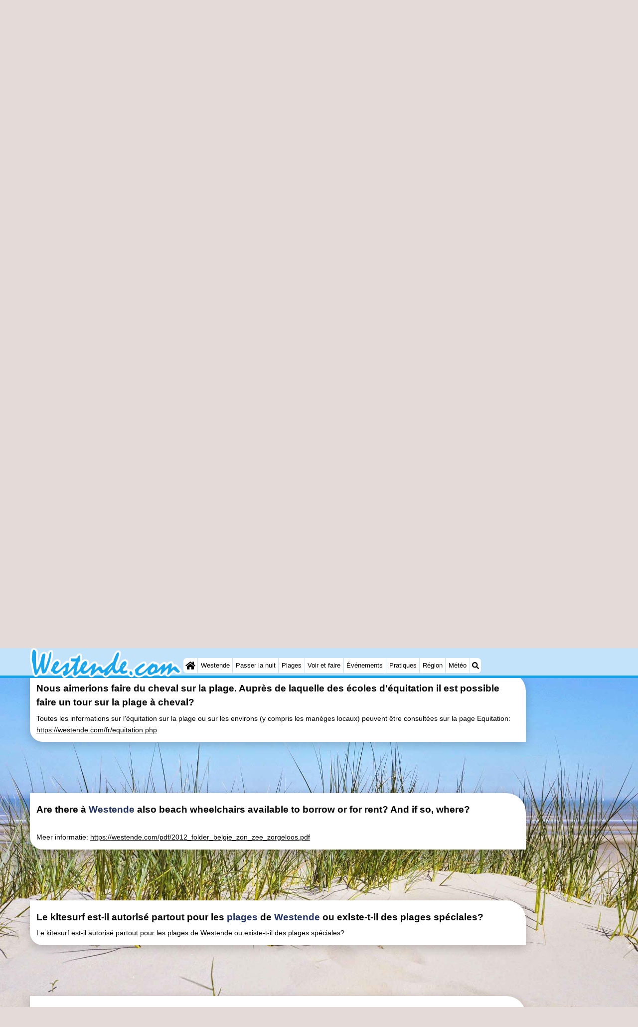

--- FILE ---
content_type: text/html; charset=UTF-8
request_url: https://westende.com/fr/faq/plage.html
body_size: 13335
content:
<!DOCTYPE html>
<html lang="fr">
<head>
<link rel="preconnect" href="https://myrs.pics/" crossorigin><link rel="dns-prefetch" href="https://myrs.pics/">
<meta charset="UTF-8">
<title>Questions fréquemment posées sur plage à Westende</title>
<meta name="keywords" content="Questions fréquemment posées sur plage à Westende">
<meta name="description" content="Questions fréquemment posées sur plage à Westende">
<link rel="canonical" href="https://westende.com/fr/faq/plage.html" />
<link rel="alternate" hreflang="nl" href="https://westende.com/nl/faq/strand.html" />
<link rel="alternate" hreflang="nl-nl" href="https://westende.com/nl/faq/strand.html" />
<link rel="alternate" hreflang="nl-be" href="https://westende.com/nl/faq/strand.html" />
<link rel="alternate" hreflang="de" href="https://westende.com/de/faq/strand.html" />
<link rel="alternate" hreflang="de-de" href="https://westende.com/de/faq/strand.html" />
<link rel="alternate" hreflang="en" href="https://westende.com/en/faq/beach.html" />
<link rel="alternate" hreflang="fr" href="https://westende.com/fr/faq/plage.html" />
<link rel="alternate" hreflang="fr-be" href="https://westende.com/fr/faq/plage.html" />
<link rel="alternate" hreflang="x-default" href="https://westende.com/nl/faq/strand.html" />
<style>@charset "UTF-8";.table{display:table;margin:0 0 calc(var(--kader)/2) 0;border-collapse:collapse;}.table.w100pct{width:100%;}.table.inline{max-width:calc(100% - 400px - var(--kader));}@media all and (max-width:600px){.table.inline{max-width:100%;}}.table .header{display:table-header-group;}.table .body{display:table-row-group;}.table .footer{display:table-footer-group;}.table .row{display:table-row;}.row.hatch .cell{border-bottom:1px solid #CCC;padding:calc(var(--kader)/4) 0;}.row.hatch:nth-child(even){background:#E9F0FB;}.row.space .cell{margin:0;padding:0 calc(var(--kader)/4);}.row.space .cell:last-child{padding:0;}.cell.padding_right,.row.padding_right .cell{padding-right:calc(var(--kader)/2);}.row.padding_right .cell:last-child{padding-right:0;}.cell.padding_left,.row.padding_left .cell{padding-left:calc(var(--kader)/2);}.row.padding_left .cell:last-child{padding-left:0;}.row.divider .cell{margin:0;padding:calc(var(--kader)/4) 0;}.table .row .cell{display:table-cell;vertical-align:top;}.cell.w20pct{width:20%;}.cell.w33pct{width:33%;}.cell.w50pct{width:50%;}.cell.icon{width:20px;text-align:center;}.cell.mw125px{min-width:125px;}.cell.w200px{width:200px;}.cell.space{width:calc(var(--kader)/2);}.cell.mono{font-family:monospace;font-size:1.2em;}.cell.head,.row.head .cell{font-weight:600;}.cell.nowrap{white-space:nowrap;}.cell.text-right{text-align:right;}.cell.text-center{text-align:center;}@media all and (max-width:480px){.row.max_on_mobile .cell{width:100% !important;display:block !important;}}</style><style>.advertentie-bovenaan{margin:0 auto;width:320px;height:100px;}@media(min-width:500px){.advertentie-bovenaan{width:468px;height:60px;}}@media(min-width:800px){.advertentie-bovenaan{width:728px;height:90px;}#banner_rechts{position:relative;top:160px;}}.svg-list{list-style:none;padding-left:0;margin:0;}.svg-list.faq > li{background:url(https://myrs.pics/svg/question-circle-blue.svg) left 3px / 18px 18px no-repeat;position:relative;padding-left:22px;cursor:pointer;}</style>
<style>@charset "UTF-8";:root{--kader:.8rem;--radius:calc(var(--kader)*2);--radius-groot:var(--radius);--radius-klein:calc(var(--radius)/4);--kader-klein:calc(var(--kader)/2);--kaderklein:calc(var(--kader)/2);}@media all and (max-width:480px){:root{--kader:.75rem;}}*{box-sizing:border-box;}html{-webkit-text-size-adjust:100%;}body{background-color:#E4DAD8;margin:0;padding:0;cursor:default;font-size:.9rem;font-family:-apple-system,BlinkMacSystemFont,"Segoe UI",Roboto,Oxygen-Sans,Ubuntu,Cantarell,"Helvetica Neue",sans-serif;color:#000;text-size-adjust:100%;line-height:1.6;}a{color:#000;}h2 a{cursor:pointer;text-decoration:none;}h1,h2,h3,h4{margin:var(--kader-klein) 0;line-height:1.5em;}h1{line-height:1.667em;margin:0;}h2{font-size:1.2rem;}h3,h4{font-size:.9rem;}h2 a{color:#223260;}img{max-width:100%;}[data-src]{background:#e0f4ff;}span.tekstblok{display:inline-block;}img[src*=".svg"],img[data-src*=".svg"],img[src*="myrs.pics/svg/"]{width:18px;height:18px;vertical-align:middle;margin:0 .2rem 0 0;}ul,ol,ul ul{padding-left:calc(var(--kader)*1.5);}dd{margin-inline-start:0;}.wikkel{margin:0 auto;max-width:995px;}.wikkel.inhoud,.wikkel.wrapper{margin:60px auto 0 auto;}@media all and (max-width:480px){.wikkel.inhoud,.wikkel.wrapper{margin:45px auto 0 auto;}}@media all and (min-width:1160px) and (max-width:1299px){.wikkel{max-width:1160px;}}@media all and (min-width:1300px){.wikkel{max-width:1300px;}#banner_rechts{max-width:300px !important;min-height:600px;}}.b-plaats{overflow:hidden;position:absolute;}script.b-lazy[data-src]{display:inline-block;position:absolute;left:0;top:0;}.onder-de-vouw{overflow:hidden;position:absolute;left:0;top:120%;top:80%;}.clearfloat{clear:both;}.clearright{clear:right;}.clearleft{clear:left;}.clearfloat,.clearright,.clearleft{height:0;margin:0;padding:0;font-size:0.000rem;line-height:0;}img[src$="spinner.svg"]{animation:spin 1s linear infinite;-webkit-animation:spin 1s linear infinite;max-width:2em;height:2em;}@-webkit-keyframes spin{0%{-webkit-transform:rotate(0deg);}100%{-webkit-transform:rotate(360deg);}}@keyframes spin{0%{transform:rotate(0deg);}100%{transform:rotate(360deg);}}img,a img{border:0 none;}.padding_right{padding-right:var(--kader-klein);}.padding_left{padding-left:var(--kader-klein);}img.photo,canvas.grafiek{width:400px;height:auto;float:right;clear:right;margin:0 0 var(--kader) var(--kader-klein);padding:0;border-radius:var(--radius-klein) var(--radius);}@media (min-width:481px) and (max-width:900px){img.photo,canvas.grafiek{max-width:70%;}}img.photo[data-src]{height:267px;}@media all and (max-width:480px){img.photo[data-src]{height:206px;}}img.inline{margin:0 0 var(--kader) 0;padding:0;border:0 none;border-radius:var(--radius-klein);max-width:555px;}.content{display:block;position:relative;float:left;margin:0 0 var(--kader-klein) 0;background:#FFF;border:0 none;border-radius:0 calc(var(--radius) + var(--kader)) 0 var(--radius);width:100%;max-width:995px;padding:var(--kader) var(--kader) 0 var(--kader);}.content.bovenaan{border-radius:0 var(--radius);}.content p{margin:0 0 var(--kader) 0;word-break:break-word;}@media(min-width:995px){.content{box-shadow:0 .3125rem 1.25rem rgba(0,0,0,.2);}}.content.blanco{margin:0;padding:0;border:none;border-radius:0;background:none;box-shadow:none;}#paginaeinde{background:#FFF;}#blauwe_onderbalk{position:relative;min-height:42px;width:100%;display:inline-block;background:#c2e3f9;border-top:5px solid #12A3EB;}#breadcrumbs{font-size:smaller;}ol.breadcrumb{list-style:none;padding:0;margin:0;}ol.breadcrumb li{display:inline-block;margin:0;}ol.breadcrumb li + li:before{content:"\00BB\00A0";margin-left:.3em;}@media(min-width:1025px){#breadcrumbs{float:right;}}#nav_bovenaan,#nav_onderaan{font-size:x-small;float:left;}.addthis_inline_share_toolbox_wmmr,.addthis_sharing_toolbox{clear:both;float:left;}#blauwe_onderbalk .table div{padding:var(--kader-klein) 0 0 0;}#blauwe_onderbalk #nav_onderaan{vertical-align:middle;padding:0 0 0 var(--kader-klein);}#page_navigation{width:100%;padding:1.8rem 0;text-align:center;}#menu-onderaan{margin:0 0 var(--kader) 0;columns:4 140px;}#menu-onderaan b{display:block;border-top:1px solid #666;color:#666;text-transform:uppercase;}#menu-onderaan a{display:block;color:#666;text-decoration:none;padding:4px 0;line-height:initial;}@media (pointer:fine){#menu-onderaan a:hover{color:#FFF;background-color:#12A3EB;}}footer{font-size:x-small;border-top:1px solid #000;padding:var(--kader) 0;}footer a{color:#223260;text-decoration:none;}#banner_top,#banner_bottom,#banner_inline,.banner_inline{max-height:350px;margin:0 0 var(--kader-klein) 0;}.banner_inline_klein{margin:0 0 var(--kader-klein) 0;max-width:980px;min-height:60px;}@media(min-width:800px){.banner_inline_klein{min-height:90px;}}#banner_rechts{float:right;min-height:100px;width:100%;max-width:160px;}@media all and (max-width:1159px){#banner_rechts{visibility:hidden;display:none;}}a[href^="https://maps.google.com/?q="]::before,a[href^="https://www.google.com/maps/?q="]::before,a[href^="https://google.com/maps/?q="]::before{content:url("https://myrs.pics/svg/map-marker-orange.svg");display:inline-block;width:13px;height:18px;margin:0 .2rem 0 0;vertical-align:text-top;}a[href^="https://www.google.com/maps/?q="].parkeren::before,a[href^="https://google.com/maps/?q="].parkeren::before,.icoon.parkeren::before{content:url("https://myrs.pics/svg/parkeren.svg");display:inline-block;width:18px;height:18px;margin:0 .2rem 0 0;vertical-align:text-top;}a[href^="https://www.google.com/maps/?q="].route::before,a[href^="https://google.com/maps/?q="].route::before,.icoon.route::before{content:url(https://myrs.pics/svg/route-kleur.svg?v=2);display:inline-block;width:29px;height:19px;margin:0 .2rem 0 0;vertical-align:text-top;}a[href^="https://maps.google.com/?q="],a[href^="https://www.google.com/maps/?q="],a[href^="https://google.com/maps/?q="]{white-space:nowrap;}.map_overview{width:100%;min-height:500px;margin:0 0 var(--kader) 0;padding:0;border-radius:var(--radius-klein) var(--radius-klein) var(--radius-klein) calc(var(--radius) - var(--kader));border:none;background-color:#B8D9FE;}@media all and (max-width:480px) and (max-height:458px){.map_overview{min-height:250px;}}@media all and (max-width:480px) and (min-height:459px){.map_overview{min-height:300px;}}@media all and (max-width:480px) and (min-height:558px){.map_overview{min-height:400px;}}@media all and (max-width:480px) and (min-height:627px){.map_overview{min-height:460px;}}.kolommen{-webkit-columns:3 215px;-moz-columns:3 215px;columns:3 215px;-webkit-column-rule:1px dotted #c2e3f9;-moz-column-rule:1px dotted #c2e3f9;column-rule:1px dotted #c2e3f9;}.kolommen ul,.kolommen ul ul{margin:0;}.kolommen ul{list-style-position:outside;}.kolommen ul ul{padding-inline-start:var(--kader);}.tegel .kolommen ul{padding:0;}.kolommen.twee{-webkit-columns:2 215px;-moz-columns:2 215px;columns:2 215px;}.kolommen.lokaal{margin:0 0 var(--kader) 19px;}.kolommen.lokaal ul{padding:0 18px;}.kolommen.lokaal .break-inside:first-child h3,.kolommen.lokaal .break-inside:first-child h4{margin-top:0;}.break-inside{-webkit-column-break-inside:avoid;page-break-inside:avoid;break-inside:avoid;}@media(min-width:801px){.hide_above_tablet{display:none !important;}}@media(min-width:481px){.hide_above_mobile,.hide_on_desktop{display:none !important;visibility:hidden !important;}#blauwe_desk_bovenbalk{position:fixed;top:0;left:0;z-index:20;width:100%;background:#c2e3f9;border-bottom:5px solid #12A3EB;height:60px;display:inline-block;}#blauwe_mob_bovenbalk,#blauwe_mob_bovenbalk img{display:none;}.vertical-middle,.menu_cell{display:table-cell;vertical-align:middle;height:60px;}#menu{font-size:.8rem;}#menu .top:first-child{border-radius:var(--radius-klein) 0 0 var(--radius-klein);}#menu .top#menu_search_svg{border-radius:0 var(--radius-klein) var(--radius-klein) 0;}#menu #logo img{max-height:60px;max-width:245px;float:left;margin:0 .2em 0 0;}#menu #logo img[src*=".svg"]{height:60px;width:unset;}#menu #logo img[src*="https://myrs.pics/img/domburg/title.svg"]{height:70px;max-height:unset;width:unset;max-width:435px;}@media all and (min-width:1160px){#menu #logo img[src*=".svg"]{height:70px;max-height:unset;width:unset;max-width:435px;}}#menu a#logo{padding:0;}#menu a{display:block;color:#000;text-decoration:none;padding:.3rem .35rem;}#menu a:hover{background-color:#12A3EB;color:#FFF;}#menu .top{background-color:#FFF;float:left;margin:0 1px 0 0;}#menu .sub{padding:0;position:absolute;box-shadow:0 .2rem .2rem .0rem #000;display:none;background-color:#FFF;z-index:30;float:none;width:auto;min-width:120px;}#menu a:hover + .sub,#menu .sub:hover{display:block;}}@media all and (max-width:480px){#banner_bottom,#banner_inline,.banner_inline{max-height:inherit;}.advertentie-bovenaan ~ h1{margin-top:var(--kader-klein);}#blauwe_mob_bovenbalk{position:fixed;top:0;left:0;z-index:20;width:100%;height:45px;transition:all 0.3s ease;background:#c2e3f9;border-bottom:5px solid #12A3EB;}#blauwe_mob_bovenbalk #moblogo img{max-width:230px;max-height:45px;margin:0 .2rem 0 0;float:right;display:block;width:unset;}#blauwe_mob_bovenbalk #moblogo img[src*=".svg"]{height:55px;max-height:unset;width:unset;max-width:calc(100% - 90px);}#blauwe_mob_bovenbalk a.close-menu{display:none;}#menu{position:fixed;top:0;height:100%;transition:all 0.4s ease-in-out;width:0;overflow-y:auto;border:none;z-index:20;}}@media(min-width:481px){html{scroll-padding-top:calc(60px + var(--kader-klein));}.verzonden{margin:var(--kader) 15rem;}#menu_home_svg{background:#FFF url('https://myrs.pics/svg/home.svg') center center/20px no-repeat;width:28px;}#menu_home_svg a:hover{background:#12A3EB url('https://myrs.pics/svg/home-white.svg') center center/20px no-repeat;}#menu_search_svg{background:#FFF url('https://myrs.pics/svg/search.svg') center center/14px no-repeat;width:22px;}#menu_search_svg a:hover{background:#12A3EB url('https://myrs.pics/svg/search-white.svg') center center/14px no-repeat;}}@media all and (max-width:800px){.hide_below_tablet{display:none !important;visibility:hidden !important;}}@media all and (max-width:480px){body{line-height:2.0;font-size:.95rem;}.svg-list > li{background-position-y:6px;}h1{border-top:1px solid #c2e3f9;text-align:left;clear:left;font-size:1.8rem;line-height:1.667em;margin:0;}.content.bovenaan h1::after,h1::after,h1:after{content:"";clear:both;display:table;}html{scroll-padding-top:calc(45px + var(--kader-klein))}.hide_on_mobile,#menu #logo,#banner_rechts{display:none !important;visibility:hidden !important;}.mobile_seperator{padding:45px 0 0 0;}a.open-menu,a.close-menu{position:absolute;top:0px;min-width:40px;height:40px;padding:2.5px 5px;}a.open-menu:before,a.close-menu:before,a.open-menu div,a.close-menu div,a.open-menu:after,a.close-menu:after{background-color:#12A3EB;border-radius:var(--radius-klein);content:'';display:block;height:5px;margin:5px 0;transition:all .2s ease-in-out;}a.close-menu:before{transform:translateY(5px) rotate(-20deg);}a.close-menu div{transform:scale(0);}a.close-menu:after{transform:translateY(-5px) rotate(20deg);}#menu:after{position:absolute;top:0;right:0;height:100%;transition:all 0.4s ease-in-out;content:"";}#menu:target{width:75%;border-right:.6rem #FFF solid;box-shadow:.8rem 0 .8rem -.8rem #666;}#menu:target + #blauwe_mob_bovenbalk{left:75%;}#menu:target + #blauwe_mob_bovenbalk a.open-menu{display:none;transition-duration:2s;transform:rotate(45deg);transform-origin:center center;}#menu:target + #blauwe_mob_bovenbalk a.close-menu{display:block;}#menu a{display:block;padding:0 .8rem;height:45px;line-height:45px;border-bottom:1px #FFF solid;text-decoration:none;color:#FFF;background-color:#12A3EB;}#menu .sub a{color:#000;background:#c2e3f9;}#blauwe_mob_bovenbalk #title_search_svg{background:url('https://myrs.pics/svg/search-blue.svg') center center/24px no-repeat;width:40px;height:40px;position:absolute;left:40px;text-decoration:none;}img.photo,canvas.grafiek{width:100%;margin-left:0;}img.inline{max-width:100%;}.content{min-width:320px;}#menu-onderaan{min-width:320px;padding:0 var(--kader-klein);}footer,#blauwe_onderbalk{text-align:center;}#blauwe_onderbalk .table{width:100%;font-size:1rem;}#nav_bovenaan,#nav_onderaan{font-size:1rem;}footer img{width:4rem;}}@media all and (min-width:1040px){body:after{content:"";position:fixed;top:0;height:100vh;left:0;right:0;z-index:-1;background:#E4DAD8 url(https://myrs.pics/img/background.jpg) center top;background-size:cover;}body.amsterdam:after{background-image:url('https://myrs.pics/img/amsterdam/background_amsterdam.jpg');}}input[type=search]{background:#FFF url(https://myrs.pics/svg/search.svg) no-repeat 0.4em center / 1.2em;border-radius:var(--radius);border:#c2e3f9 1px solid;box-shadow:inset 0px 2px 1px -1px rgba(0,0,0,0.2),inset 0px 1px 1px 0px rgba(0,0,0,0.14),inset 0px 1px 3px 0px rgba(0,0,0,0.12);font-size:.9rem;color:#223260;-webkit-appearance:none;-moz-appearance:none;appearance:none;padding:.3em .6em .3em 1.8em;max-width:95%;}.genummerd{background:rgb(222 81 71);background:-webkit-linear-gradient(rgb(222 81 71) 0%,rgb(179 78 71) 100%);background:-o-linear-gradient(rgb(222 81 71) 0%,rgb(179 78 71) 100%);background:linear-gradient(rgb(222 81 71) 0%,rgb(179 78 71) 100%);margin:0 calc(var(--kader)/2) 0 0;box-shadow:inset 3px 5px 3px -1px rgba(0,0,0,0.2);float:left;width:calc(var(--kader)*3);min-width:calc(var(--kader)*3);height:calc(var(--kader)*3);color:#FFF;font-size:calc(var(--kader)*1.5);font-weight:bold;border-radius:50%;display:flex;align-items:center;justify-content:center;}.accent_blauw{background-color:#c2e3f9;padding:var(--kader) var(--kader-klein);border-radius:var(--radius);text-align:center;box-shadow:0px 2px 1px -1px rgb(0 0 0 / 20%),0px 1px 1px 0px rgb(0 0 0 / 14%),0px 1px 3px 0px rgb(0 0 0 / 12%);margin-bottom:var(--kader);}.accent_blauw + .accent_blauw{margin-top:var(--kader);}@media all and (max-width:480px){.accent_blauw{padding:var(--kader-klein) calc(var(--kader-klein)/2);}.accent_blauw + .accent_blauw{margin-top:var(--kader-klein);}.accent_blauw .button,.accent_blauw .button.zoekvind{padding-top:0;padding-bottom:0;}.accent_blauw .button.zoekvind{min-width:50%;min-height:unset;}}.accent_blauw span.genummerd{margin-left:var(--kader-klein);}.accent_blauw .subfilter{border-bottom:1px solid #FFF;margin:0 0 var(--kader-klein) 0;padding:0 0 var(--kader-klein) 0;}.accent_blauw select,.accent_blauw input{height:34px;}.accent_blauw.flex{text-align:unset;display:flex;align-items:center;}.buitenradius_accent_blauw{border-radius:calc(var(--radius) + var(--kader));}</style>
<link rel="apple-touch-icon" sizes="180x180" href="https://myrs.pics/icons/apple-touch-icon.png">
<link rel="icon" type="image/png" sizes="32x32" href="https://myrs.pics/icons/favicon-32x32.png">
<link rel="icon" type="image/png" sizes="16x16" href="https://myrs.pics/icons/favicon-16x16.png">
<link rel="manifest" href="/site.webmanifest">
<link rel="mask-icon" href="https://myrs.pics/icons/safari-pinned-tab.svg" color="#5bbad5">
<link rel="shortcut icon" href="https://myrs.pics/icons/favicon.ico">
<meta name="msapplication-TileColor" content="#da532c">
<meta name="msapplication-config" content="https://myrs.pics/icons/browserconfig.xml">
<meta name="theme-color" content="#ffffff">
<meta name="referrer" content="strict-origin-when-cross-origin" />
<meta name="viewport" content="width=device-width, initial-scale=1" />
<meta name="format-detection" content="address=no">
<script>window.google_analytics_uacct = "UA-724817-54";</script>
</head>
<body oncontextmenu="return false" onselectstart="return false" ondragstart="return false">
<div id="blauwe_desk_bovenbalk" role="navigation" aria-labelledby="bovenaan">
<div class="wikkel" id="menu">
<div class="vertical-middle menu_cell"><a href="/fr/" id="logo" target="_parent"><img src="https://myrs.pics/img/westende/title.svg" width="244" height="48" alt="Westende"></a></div>
<div class="vertical-middle menu_cell">
<div class="top" id="menu_home_svg"><a href="/fr/" target="_parent" aria-label="Home"><span class="hide_on_desktop">Home</span>&nbsp;</a></div>
<div class="top"><a href="/fr/westende.php">Westende</a>
<div class="sub">
<a href="/fr/astuces.php">Astuces</a>
<a href="/fr/enfants.php">Avec les enfants</a>
</div></div>
<div class="top"><a href="/fr/carte.php">Passer la nuit</a>
<div class="sub">
<a href="/fr/cat/appartements/">Appartements</a><a href="/fr/cat/appartements/?park=brugsesteenweg">- Holiday Suites Nieuwpoort</a><a href="/fr/cat/appartements/?park=vakantiestraat">- Holiday Suites Westende</a><a href="/fr/cat/campings/">Campings</a><a href="/fr/cat/chambre-d-hotes/">Chambre d&apos;hôtes</a><a href="/fr/cat/chaumieres/">Chaumières</a><a href="/fr/cat/chaumieres/?park=park-nieuwpoort">- Nieuwpoort</a><a href="/fr/cat/chaumieres/?park=polderstraat">- Oostduinkerke aan zee</a><a href="/fr/cat/chaumieres/?park=park-westende">- Westende</a><a href="/fr/cat/hotels/">Hôtels</a><a href="/fr/last-minutes-et-offres.php">Last minutes</a>
</div></div>
<div class="top"><a href="/fr/plage.php">Plages</a></div>
<div class="top"><a href="/fr/cat/lieux-d-interet/">Voir et faire</a>
<div class="sub">
<a href="/fr/cat/lieux-d-interet/">Lieux d'intérêt</a> 
<div class="menu_ziendoen"><a href="/fr/cat/musees/">- Musées</a><a href="/fr/cat/monuments/">- Monuments</a></div><div class="break-inside"><a href="/fr/cat/attractions/">Attractions</a><a href="/fr/cat/fermes/">- Fermes</a><a href="/fr/cat/terrains-de-jeux/">- Terrains de jeux</a><a href="/fr/cat/aires-de-jeux-interieures/">- Aires de jeux intérieures</a><a href="/fr/cat/parcours-de-mini-golf/">- Parcours de mini-golf</a><a href="/fr/cat/centres-de-bien-etre/">Centres de bien-être</a><a href="/fr/cat/villages-villes/">Villages & villes</a><a href="/fr/cat/nature/">Nature</a></div><div class="break-inside"><a href="/fr/cat/sports/">Sports</a><a href="/fr/cat/piscines/">- Piscines</a><a href="/fr/velo.php">- Faire du vélo</a><a href="/fr/randonnee.php">- Randonnée</a><a href="/fr/cat/equitation/">- Équitation</a><a href="/fr/cat/terrains-de-golf/">- Terrains de golf</a><a href="/fr/cat/surfen/">- Surfen</a></div>
<a href="/fr/equitation.php">- Equitation</a>
<a href="/fr/boire-et-manger.php">Boire et manger</a>  
</div></div>     
<div class="top"><a href="/fr/evenements.php">Événements</a></div>
<div class="top"><a href="/fr/forum/">Pratiques</a>
<div class="sub">
<a href="/fr/forum/">Forum</a> 
<a href="/fr/route.php">Route</a>
<a href="/fr/stationnement.php">- Stationnement</a>
<a href="/fr/tram-du-littoral.php">- Tram du littoral</a>
<a href="/fr/medicales-adresses.php">Adresses Médicales</a>
</div></div>     
<div class="top"><a href="/fr/flandre-occidentale.php">Région</a>
<div class="sub">
<div class="menu_dagtrips"><a href="/fr/flandre-occidentale.php">Flandre-Occidentale</a><a href="https://blankenberge.com/fr/bruges.php" target="_blank">- Bruges</a><a href="https://knokkeheist.com/fr/gand.php" target="_blank">- Gand</a><a href="https://koksijde.com/fr/ypres.php" target="_blank">- Ypres</a></div><div class="break-inside">
<a href="/fr/cote-belge.php">La côte</a><a href="https://knokkeheist.com/fr/zwin.php" target="_blank">- Nature Het Zwin</a><a href="https://knokkeheist.com/fr/knokke-heist.php" target="_blank">- Knokke-Heist</a><a href="https://zeebrugge.org/fr/zeebrugge.php" target="_blank">- Zeebrugge</a><a href="https://blankenberge.com/fr/blankenberge.php" target="_blank">- Blankenberge</a><a href="https://wenduine.com/fr/wenduine.php" target="_blank">- Wenduine</a></div><div class="break-inside"><a href="https://de-haan.org/fr/de-haan.php" target="_blank">- Le Coq</a><a href="https://bredene.org/fr/bredene.php" target="_blank">- Bredene</a><a href="https://oostende.org/fr/oostende.php" target="_blank">- Ostende</a><a href="https://middelkerke.org/fr/middelkerke.php" target="_blank">- Middelkerke</a></div><div class="break-inside"><a href="https://nieuwpoort.org/fr/nieuwpoort.php" target="_blank">- Nieuport</a><a href="https://oostduinkerke.com/fr/oostduinkerke.php" target="_blank">- Oostduinkerke</a><a href="https://koksijde.com/fr/koksijde.php" target="_blank">- Koksijde</a><a href="https://depanne.com/fr/de-panne.php" target="_blank">- La Panne</a><a href="https://depanne.com/fr/westhoek.php" target="_blank">- Nature Westhoek</a></div>
</div></div>     
<div class="top"><a href="/fr/meteo.php">Météo</a></div>
<div class="top hide_on_mobile" id="menu_search_svg"><a href="/fr/recherche.php" aria-label="Recherche">&nbsp;</a>
<div class="sub" style="padding:.8em;">
<form action="/fr/recherche.php"><input name="q" id="sitesearch" type="search" placeholder="Rechercher..."><label for="sitesearch">&nbsp;</label></form>
</div></div>
<div class="top hide_on_desktop"><a href="/fr/contact-welkom.php">Contact</a></div>
</div>
</div>
<div id="blauwe_mob_bovenbalk">
<a href="#menu" class="open-menu"><div></div></a>
<a href="#" class="close-menu"><div></div></a>
<a href="/fr/recherche.php" id="title_search_svg">&nbsp;</a>    
<a href="/fr/" id="moblogo" target="_parent"><img src="https://myrs.pics/img/westende/title.svg" width="229" height="45" alt="Klein logo - Westende"></a>
</div>  
</div>
<div class="wikkel inhoud wrapper">
<div id="banner_rechts"><ins class="adsbygoogle" style="display:block" data-ad-client="ca-pub-2873313539891721" data-ad-slot="4049228514" data-ad-format="auto" data-full-width-responsive="true"></ins><script>(adsbygoogle = window.adsbygoogle || []).push({});</script></div>
<div class="content bovenaan" role="main">
<nav aria-label="breadcrumb" id="breadcrumbs"><ol class="breadcrumb" itemscope itemtype="https://schema.org/BreadcrumbList"><li itemprop="itemListElement" itemscope itemtype="https://schema.org/ListItem"><a itemprop="item" href="/fr/"><span itemprop="name">Home</span></a><meta itemprop="position" content="1"></li><li itemprop="itemListElement" itemscope itemtype="https://schema.org/ListItem"><a itemprop="item" href="/fr/westende.php"><span itemprop="name">Westende</span></a><meta itemprop="position" content="2"></li><li itemprop="itemListElement" itemscope itemtype="https://schema.org/ListItem"><a itemprop="item" href="/fr/forum/"><span itemprop="name">FAQ</span></a><meta itemprop="position" content="3"></li><li itemprop="itemListElement" itemscope itemtype="https://schema.org/ListItem" aria-current="page"><span itemprop="name">plage</span><meta itemprop="position" content="4"></li></ol></nav>
<ins class="adsbygoogle advertentie-bovenaan"
style="display:block;"
data-full-width-responsive="true"
data-ad-client="ca-pub-2873313539891721"
data-ad-slot="3986422113"></ins>
<script>(adsbygoogle = window.adsbygoogle || []).push({});</script>
<style>#breadcrumbs{float:none !important;margin-bottom:var(--kader);}</style> 
<h1>Questions fréquemment posées sur plage à Westende</h1>
<nav class="kolommen" style="columns:2 300px; margin:0 0 var(--kader) 0;"><ul class="svg-list faq">
<li><a href="#horaires-d-ouverture-pendant-la-basse-saison">Horaires d'ouverture pendant la basse saison</a></li><li><a href="#chiens-sur-les-plages-de-westende">Chiens sur les plages de Westende</a></li><li><a href="#louer-une-cabine-de-plage-a-westende">Louer une cabine de plage à Westende</a></li><li><a href="#l-equitation-sur-la-plage">L'équitation sur la plage</a></li><li><a href="#fauteuils-roulants-de-plage-a-westende">Fauteuils roulants de plage à Westende</a></li><li><a href="#le-kitesurf-est-il-autorise-pour-les-plages-de-westende">Le kitesurf est-il autorisé pour les plages de Westende?</a></li><li><a href="#plage-naturiste-westende">Plage naturiste Westende</a></li><li><a href="#barbecue-sur-la-plage-de-westende">Barbecue sur la plage de Westende</a></li><li><a href="#manege">Manège</a></li>    </ul></nav>  
</div><div class="content">    
<dl> 
<dt><h2 class="anchor" id="horaires-d-ouverture-pendant-la-basse-saison"><span class="anchor" id="16288"></span>J'ai l'intention de passer un week-end en décembre à <a href="/fr/westende.php">Westende</a>. Tous les restaurants, les pavillons de la plage et les magasins aussi s'ouvrent dans les mois d'hiver ?</h2>
<dd>
<p>La plupart des magasins, <a href="https://westende.com/fr/boire-et-manger.php">pavillons de <a href="/fr/plage.php" target="_blank">plage</a>, cafés, terrasses et restaurants</a> restent ouverts les week-ends en basse saison.</p><p>La basse saison commence chaque année après les vacances d'automne et dure jusqu'au début des vacances de printemps. Une variété de boutiques, des <a href="https://westende.com/fr/boire-et-manger.php">pavillons de la <a href="/fr/plage.php" target="_blank">plage</a> et des restaurants</a> utilisent cette période pour remodeler, renouveler ou pour prendre des congés. Par conséquent, pas tous les magasins s'ouvrent tous les jours au cours de cette période.</p><p>Il n'y a pas de période où tous les <a href="https://westende.com/fr/boire-et-manger.php">restaurants</a> et les magasins sont fermés. Tous les propriétaires d'entreprise déterminent individuellement la fermeture temporaire. Pour cette raison, il y a aussi beaucoup de boutiques et de <a href="https://westende.com/fr/boire-et-manger.php">restaurants</a> ouvert pendant la basse saison.</p>        
<div class="fotoblok"></div>        
</dd>
</div><div class="clearleft"></div><ins class="adsbygoogle banner_inline_klein" style="display:block" data-full-width-responsive="true" data-ad-client="ca-pub-2873313539891721" data-ad-slot="4049228514"></ins><script>(adsbygoogle = window.adsbygoogle || []).push({});</script><div class="content">
<dt><h2 class="anchor" id="chiens-sur-les-plages-de-westende"><span class="anchor" id="13772"></span>Les chiens sont-ils admis sur les plages de <a href="/fr/westende.php">Westende</a>?</h2>
<dd>
<ul><li><img loading="lazy" decoding="async" src="https://myrs.pics/svg/honden-verboden.svg" alt="honden verboden" style="width:75px; height:75px; float:right; margin:0 0 0 .2em;">Les chiens sont interdits sur les <a href="https://westende.com/fr/plages.php">plages</a> de <a href="https://westende.com/fr/westende.php" target="_blank">Westende</a> pendant la période du 15 juin au 15 septembre.</li><li>En dehors de la période mentionnée ci-dessus, seuls les chiens en laisse sont autorisés sur les <a href="https://westende.com/fr/plages.php">plages</a> de <a href="https://westende.com/fr/westende.php" target="_blank">Westende</a>.</li></ul><p>En outre, nous recommandons également de lire le tableau d'information, avec les règles locales de la <a href="https://westende.com/fr/plage.php">plage</a>, lequel est souvent placé près de chaque <a href="https://westende.com/fr/plage.php">plage</a> (à l'entrée).</p><h3>Plage la plus proche pour chiens à Westende</h3><p><img loading="lazy" decoding="async" src="https://myrs.pics/svg/honden-aangelijnd-toegestaan.svg" alt="honden aangelijnd" style="width:75px; height:75px; float:right; margin:0 0 0 .2em;">Les chiens en laisse sont autorisés toute l'année:</p><ul><li>de la <a href="https://westende.com/fr/plage/1091/rotonde.html" target="_blank">plage Rotonde</a> dans la direction <a href="https://middelkerke.org/fr/middelkerke.php" target="_blank">Middelkerke</a>;</li><li>de la <a href="https://westende.com/fr/plage/1097/christal-palace.html" target="_blank">plage Christal Palace</a> dans la direction <a href="https://nieuwpoort.org/fr/nieuwpoort.php" target="_blank">Nieuwpoort</a>.</li></ul>        
<div class="fotoblok"></div>        
</dd>
</div><div class="clearleft"></div><ins class="adsbygoogle banner_inline_klein" style="display:block" data-full-width-responsive="true" data-ad-client="ca-pub-2873313539891721" data-ad-slot="4049228514"></ins><script>(adsbygoogle = window.adsbygoogle || []).push({});</script><div class="content">
<dt><h2 class="anchor" id="louer-une-cabine-de-plage-a-westende"><span class="anchor" id="1166"></span>Où puis-je louer une cabine de plage à <a href="/fr/westende.php">Westende</a>?</h2>
<dd>
<p>[Réponse en néerlandais]</p>                
<div class="fotoblok"></div>        
</dd>
</div><div class="clearleft"></div><ins class="adsbygoogle banner_inline_klein" style="display:block" data-full-width-responsive="true" data-ad-client="ca-pub-2873313539891721" data-ad-slot="4049228514"></ins><script>(adsbygoogle = window.adsbygoogle || []).push({});</script><div class="content">
<dt><h2 class="anchor" id="l-equitation-sur-la-plage"><span class="anchor" id="11218"></span>Nous aimerions faire du cheval sur la plage. Auprès de laquelle des écoles d'équitation il est possible faire un tour sur la plage à cheval?</h2>
<dd>
<p>Toutes les informations sur l'équitation sur la plage ou sur les environs (y compris les manèges locaux) peuvent être consultées sur la page Equitation: <a href="https://westende.com/fr/equitation.php">https://westende.com/fr/equitation.php</a></p>        
<div class="fotoblok"></div>        
</dd>
</div><div class="clearleft"></div><ins class="adsbygoogle banner_inline_klein" style="display:block" data-full-width-responsive="true" data-ad-client="ca-pub-2873313539891721" data-ad-slot="4049228514"></ins><script>(adsbygoogle = window.adsbygoogle || []).push({});</script><div class="content">
<dt><h2 class="anchor" id="fauteuils-roulants-de-plage-a-westende"><span class="anchor" id="17699"></span>Are there à <a href="/fr/westende.php">Westende</a> also beach wheelchairs available to borrow or for rent? And if so, where?</h2>
<dd>
<p> <br>Meer informatie: <a href="https://westende.com/pdf/2012_folder_belgie_zon_zee_zorgeloos.pdf">https://westende.com/pdf/2012_folder_belgie_zon_zee_zorgeloos.pdf</a></p>        
<div class="fotoblok"></div>        
</dd>
</div><div class="clearleft"></div><ins class="adsbygoogle banner_inline_klein" style="display:block" data-full-width-responsive="true" data-ad-client="ca-pub-2873313539891721" data-ad-slot="4049228514"></ins><script>(adsbygoogle = window.adsbygoogle || []).push({});</script><div class="content">
<dt><h2 class="anchor" id="le-kitesurf-est-il-autorise-pour-les-plages-de-westende"><span class="anchor" id="1662"></span>Le kitesurf est-il autorisé partout pour les <a href="https://westende.com/fr/plage.php">plages</a> de <a href="/fr/westende.php">Westende</a> ou existe-t-il des plages spéciales?</h2>
<dd>
<p>Le kitesurf est-il autorisé partout pour les <a href="https://westende.com/fr/plage.php">plages</a> de <a href="/fr/westende.php">Westende</a> ou existe-t-il des plages spéciales?</p>        
<div class="fotoblok"></div>        
</dd>
</div><div class="clearleft"></div><ins class="adsbygoogle banner_inline_klein" style="display:block" data-full-width-responsive="true" data-ad-client="ca-pub-2873313539891721" data-ad-slot="4049228514"></ins><script>(adsbygoogle = window.adsbygoogle || []).push({});</script><div class="content">
<dt><h2 class="anchor" id="plage-naturiste-westende"><span class="anchor" id="260"></span>Plage naturiste <a href="/fr/westende.php">Westende</a></h2>
<dd>
<p>Bredene est la première et seule commune du littoral à disposer d'une plage nudiste.</p><p>Plus d'informations: <a href="https://bredene.org/fr/plage.php#nudiste" target="_blank">https://bredene.org/fr/plage.php#nudiste</a></p><p>Ci-dessous est l'endroit indiqué:</p>        
<div class="fotoblok"></div>        
<style>#kaart7locatie{position:relative;margin:0 auto var(--kader) auto;background-image:url(https://myrs.pics/img/kaart-west-vlaanderen.jpg);background-size:cover;background-position:center;cursor:pointer;clear:both;}#kaart7locatie a{position:absolute;top:calc((100% - 60px)/2);left:50%;-ms-transform:translate(-50%,-50%);transform:translate(-50%,-50%);background:rgba(0,0,0,0.5);color:#FFF;padding:1em;max-width:995px;border-radius:2em;text-decoration:none;text-align:center;}</style>
<script>function display7Iframe() { document.getElementById("kaart7locatie").innerHTML = "<iframe src=\"https://www.google.com/maps/embed/v1/place?key=AIzaSyDH3PobXRQ0pA4hhjuYSOowVMxG7XyLYo0&q=51.2587265,2.9823145&zoom=14\" class=\"map_overview \"></iframe>";
var element = document.getElementById("kaart7locatie"); element.classList.remove("map_overview");
document.getElementById("kaart7locatie").id = "geladen";
}</script>
<a class="anchor" id="map7"></a>
<div id="kaart7locatie" class="map_overview weergave" onclick="display7Iframe()">
<a href="#map7"><img src="https://myrs.pics/svg/map-marker-white.svg" alt="Nudistenstrand Bredene @ map icon" loading="lazy" decoding="async"> Afficher Nudistenstrand Bredene<br>sur la carte</a>  
</div>         
</dd>
</div><div class="clearleft"></div><ins class="adsbygoogle banner_inline_klein" style="display:block" data-full-width-responsive="true" data-ad-client="ca-pub-2873313539891721" data-ad-slot="4049228514"></ins><script>(adsbygoogle = window.adsbygoogle || []).push({});</script><div class="content">
<dt><h2 class="anchor" id="barbecue-sur-la-plage-de-westende"><span class="anchor" id="911"></span>Est un barbecue sur la plage de <a href="/fr/westende.php">Westende</a> autorisé?</h2>
<dd>
<p>[Réponse en néerlandais]</p>        <p>Barbecueën op het <a href="https://westende.com/nl/strand.php">strand van Westende</a> is door de lokale gemeente verboden. Dit is bepaald in de <a href="www.middelkerke.be/resources/1/reglementen/APV.html" target="_blank">Algemene Politieverordening</a> van de gemeente Middelkerke.</p><p>Liée à la sécurité public, un feu ouvert (y compris un feu de camp, le feu de camp, le gril ou le barbecue) est interdit à tout moment sur la <a href="https://westende.com/fr/plage.php">plage de Westende</a>.</p>        
<div class="fotoblok"></div>        
</dd>
</div><div class="clearleft"></div><ins class="adsbygoogle banner_inline_klein" style="display:block" data-full-width-responsive="true" data-ad-client="ca-pub-2873313539891721" data-ad-slot="4049228514"></ins><script>(adsbygoogle = window.adsbygoogle || []).push({});</script><div class="content">
<dt><h2 class="anchor" id="manege"><span class="anchor" id="11219"></span>Période pendant laquelle vous pouvez faire du cheval sur la plage de <a href="/fr/westende.php">Westende</a>?</h2>
<dd>
<p>Toutes les informations sur l'équitation sur la plage ou sur les environs (y compris les manèges locaux) peuvent être consultées sur la page Equitation: <a href="https://westende.com/fr/equitation.php">https://westende.com/fr/equitation.php</a></p>        
<div class="fotoblok"></div>        
</dd>
</div><div class="clearleft"></div><ins class="adsbygoogle banner_inline_klein" style="display:block" data-full-width-responsive="true" data-ad-client="ca-pub-2873313539891721" data-ad-slot="4049228514"></ins><script>(adsbygoogle = window.adsbygoogle || []).push({});</script><div class="content">
</dl>
<script type="application/ld+json">{
"@context": "https://schema.org",
"@type": "FAQPage",
"mainEntity": [
{ "@type": "Question", "name": "J'ai l'intention de passer un week-end en d\u00e9cembre \u00e0 <a href=\"\/fr\/westende.php\">Westende<\/a>. Tous les restaurants, les pavillons de la plage et les magasins aussi s'ouvrent dans les mois d'hiver ?", "acceptedAnswer": { "@type": "Answer", "text": "La plupart des magasins, <a href=\"https:\/\/westende.com\/fr\/boire-et-manger.php\">pavillons de <a href=\"\/fr\/plage.php\" target=\"_blank\">plage<\/a>, caf\u00e9s, terrasses et restaurants<\/a> restent ouverts les week-ends en basse saison. La basse saison commence chaque ann\u00e9e apr\u00e8s les vacances d'automne et dure jusqu'au d\u00e9but des vacances de printemps. Une vari\u00e9t\u00e9 de boutiques, des <a href=\"https:\/\/westende.com\/fr\/boire-et-manger.php\">pavillons de la <a href=\"\/fr\/plage.php\" target=\"_blank\">plage<\/a> et des restaurants<\/a> utilisent cette p\u00e9riode pour remodeler, renouveler ou pour prendre des cong\u00e9s. Par cons\u00e9quent, pas tous les magasins s'ouvrent tous les jours au cours de cette p\u00e9riode. Il n'y a pas de p\u00e9riode o\u00f9 tous les <a href=\"https:\/\/westende.com\/fr\/boire-et-manger.php\">restaurants<\/a> et les magasins sont ferm\u00e9s. Tous les propri\u00e9taires d'entreprise d\u00e9terminent individuellement la fermeture temporaire. Pour cette raison, il y a aussi beaucoup de boutiques et de <a href=\"https:\/\/westende.com\/fr\/boire-et-manger.php\">restaurants<\/a> ouvert pendant la basse saison."} }
, { "@type": "Question", "name": "Les chiens sont-ils admis sur les plages de <a href=\"\/fr\/westende.php\">Westende<\/a>?", "acceptedAnswer": { "@type": "Answer", "text": "<\/p><ul><li><img loading=\"lazy\" decoding=\"async\" src=\"https:\/\/myrs.pics\/svg\/honden-verboden.svg\" alt=\"honden verboden\" style=\"width:75px; height:75px; float:right; margin:0 0 0 .2em;\">Les chiens sont interdits sur les <a href=\"https:\/\/westende.com\/fr\/plages.php\">plages<\/a> de <a href=\"https:\/\/westende.com\/fr\/westende.php\" target=\"_blank\">Westende<\/a> pendant la p\u00e9riode du 15 juin au 15 septembre. <\/li><li>En dehors de la p\u00e9riode mentionn\u00e9e ci-dessus, seuls les chiens en laisse sont autoris\u00e9s sur les <a href=\"https:\/\/westende.com\/fr\/plages.php\">plages<\/a> de <a href=\"https:\/\/westende.com\/fr\/westende.php\" target=\"_blank\">Westende<\/a>.<\/li><\/ul><p> En outre, nous recommandons \u00e9galement de lire le tableau d'information, avec les r\u00e8gles locales de la <a href=\"https:\/\/westende.com\/fr\/plage.php\">plage<\/a>, lequel est souvent plac\u00e9 pr\u00e8s de chaque <a href=\"https:\/\/westende.com\/fr\/plage.php\">plage<\/a> (\u00e0 l'entr\u00e9e). <\/p><h3>Plage la plus proche pour chiens \u00e0 Westende<\/h3><p> <img loading=\"lazy\" decoding=\"async\" src=\"https:\/\/myrs.pics\/svg\/honden-aangelijnd-toegestaan.svg\" alt=\"honden aangelijnd\" style=\"width:75px; height:75px; float:right; margin:0 0 0 .2em;\">Les chiens en laisse sont autoris\u00e9s toute l'ann\u00e9e: <\/p><ul><li>de la <a href=\"https:\/\/westende.com\/fr\/plage\/1091\/rotonde.html\" target=\"_blank\">plage Rotonde<\/a> dans la direction <a href=\"https:\/\/middelkerke.org\/fr\/middelkerke.php\" target=\"_blank\">Middelkerke<\/a>; <\/li><li>de la <a href=\"https:\/\/westende.com\/fr\/plage\/1097\/christal-palace.html\" target=\"_blank\">plage Christal Palace<\/a> dans la direction <a href=\"https:\/\/nieuwpoort.org\/fr\/nieuwpoort.php\" target=\"_blank\">Nieuwpoort<\/a>.<\/li><\/ul><p>"} }
, { "@type": "Question", "name": "O\u00f9 puis-je louer une cabine de plage \u00e0 <a href=\"\/fr\/westende.php\">Westende<\/a>?", "acceptedAnswer": { "@type": "Answer", "text": ""} }
, { "@type": "Question", "name": "Nous aimerions faire du cheval sur la plage. Aupr\u00e8s de laquelle des \u00e9coles d'\u00e9quitation il est possible faire un tour sur la plage \u00e0 cheval?", "acceptedAnswer": { "@type": "Answer", "text": "Toutes les informations sur l'\u00e9quitation sur la plage ou sur les environs (y compris les man\u00e8ges locaux) peuvent \u00eatre consult\u00e9es sur la page Equitation: <a href=\"https:\/\/westende.com\/fr\/equitation.php\">https:\/\/westende.com\/fr\/equitation.php<\/a>"} }
, { "@type": "Question", "name": "Are there \u00e0 <a href=\"\/fr\/westende.php\">Westende<\/a> also beach wheelchairs available to borrow or for rent? And if so, where?", "acceptedAnswer": { "@type": "Answer", "text": "Meer informatie: <a href=\"https:\/\/westende.com\/pdf\/2012_folder_belgie_zon_zee_zorgeloos.pdf\">https:\/\/westende.com\/pdf\/2012_folder_belgie_zon_zee_zorgeloos.pdf<\/a>"} }
, { "@type": "Question", "name": "Le kitesurf est-il autoris\u00e9 partout pour les <a href=\"https:\/\/westende.com\/fr\/plage.php\">plages<\/a> de <a href=\"\/fr\/westende.php\">Westende<\/a> ou existe-t-il des plages sp\u00e9ciales?", "acceptedAnswer": { "@type": "Answer", "text": "Le kitesurf est-il autoris\u00e9 partout pour les <a href=\"https:\/\/westende.com\/fr\/plage.php\">plages<\/a> de <a href=\"\/fr\/westende.php\">Westende<\/a> ou existe-t-il des plages sp\u00e9ciales?"} }
, { "@type": "Question", "name": "Plage naturiste <a href=\"\/fr\/westende.php\">Westende<\/a>", "acceptedAnswer": { "@type": "Answer", "text": "Bredene est la premi\u00e8re et seule commune du littoral \u00e0 disposer d'une plage nudiste. Plus d'informations: <a href=\"https:\/\/bredene.org\/fr\/plage.php#nudiste\" target=\"_blank\">https:\/\/bredene.org\/fr\/plage.php#nudiste<\/a> Ci-dessous est l'endroit indiqu\u00e9:"} }
, { "@type": "Question", "name": "Est un barbecue sur la plage de <a href=\"\/fr\/westende.php\">Westende<\/a> autoris\u00e9?", "acceptedAnswer": { "@type": "Answer", "text": "Barbecue\u00ebn op het <a href=\"https:\/\/westende.com\/nl\/strand.php\">strand van Westende<\/a> is door de lokale gemeente verboden. Dit is bepaald in de <a href=\"www.middelkerke.be\/resources\/1\/reglementen\/APV.html\" target=\"_blank\">Algemene Politieverordening<\/a> van de gemeente Middelkerke. Li\u00e9e \u00e0 la s\u00e9curit\u00e9 public, un feu ouvert (y compris un feu de camp, le feu de camp, le gril ou le barbecue) est interdit \u00e0 tout moment sur la <a href=\"https:\/\/westende.com\/fr\/plage.php\">plage de Westende<\/a>."} }
, { "@type": "Question", "name": "P\u00e9riode pendant laquelle vous pouvez faire du cheval sur la plage de <a href=\"\/fr\/westende.php\">Westende<\/a>?", "acceptedAnswer": { "@type": "Answer", "text": "Toutes les informations sur l'\u00e9quitation sur la plage ou sur les environs (y compris les man\u00e8ges locaux) peuvent \u00eatre consult\u00e9es sur la page Equitation: <a href=\"https:\/\/westende.com\/fr\/equitation.php\">https:\/\/westende.com\/fr\/equitation.php<\/a>"} }
]
}</script>
</div>
<div class="content" style="max-width:inherit">
<div class="clearfloat"></div><div id="banner_bottom" style="max-height:inherit;"><ins class="adsbygoogle" style="display:block" data-ad-format="autorelaxed" data-ad-client="ca-pub-2873313539891721" data-ad-slot="4184306919"></ins><script>(adsbygoogle = window.adsbygoogle || []).push({});</script></div>  
<div class="clearfloat"></div>
</div>
<div class="clearfloat"></div>
</div>
<div id="paginaeinde">
<div id="blauwe_onderbalk"></div>
<div class="wikkel">
<div id="menu-onderaan" class="kolommen" role="navigation" aria-labelledby="onderaan">
<a href="/fr/" target="_parent" aria-label="Home"><span class="hide_on_desktop">Home</span></a>
<b>Activités</b>
<a href="/fr/westende.php">Station Balnéaire</a>
<a href="/fr/astuces.php">Astuces</a>
<a href="/fr/enfants.php">Avec les enfants</a>
<a href="/fr/meteo.php">Météo</a>
<b>Passer la nuit</b>
<a href="/fr/cat/appartements/">Appartements</a><a href="/fr/cat/appartements/?park=brugsesteenweg">- Holiday Suites Nieuwpoort</a><a href="/fr/cat/appartements/?park=vakantiestraat">- Holiday Suites Westende</a><a href="/fr/cat/campings/">Campings</a><a href="/fr/cat/chambre-d-hotes/">Chambre d&apos;hôtes</a><a href="/fr/cat/chaumieres/">Chaumières</a><a href="/fr/cat/chaumieres/?park=park-nieuwpoort">- Nieuwpoort</a><a href="/fr/cat/chaumieres/?park=polderstraat">- Oostduinkerke aan zee</a><a href="/fr/cat/chaumieres/?park=park-westende">- Westende</a><a href="/fr/cat/hotels/">Hôtels</a><a href="/fr/last-minutes-et-offres.php">Last minutes</a>
<div class="break-inside"><b>Activités</b>
<a href="/fr/plage.php">Plages</a>
<a href="/fr/cat/lieux-d-interet/">Lieux d'intérêt</a>
<a href="/fr/cat/musees/">- Musées</a><a href="/fr/cat/monuments/">- Monuments</a></div><div class="break-inside"><a href="/fr/cat/attractions/">Attractions</a><a href="/fr/cat/fermes/">- Fermes</a><a href="/fr/cat/terrains-de-jeux/">- Terrains de jeux</a><a href="/fr/cat/aires-de-jeux-interieures/">- Aires de jeux intérieures</a><a href="/fr/cat/parcours-de-mini-golf/">- Parcours de mini-golf</a><a href="/fr/cat/centres-de-bien-etre/">Centres de bien-être</a><a href="/fr/cat/villages-villes/">Villages & villes</a><a href="/fr/cat/nature/">Nature</a></div><div class="break-inside"><a href="/fr/cat/sports/">Sports</a><a href="/fr/cat/piscines/">- Piscines</a><a href="/fr/velo.php">- Faire du vélo</a><a href="/fr/randonnee.php">- Randonnée</a><a href="/fr/cat/equitation/">- Équitation</a><a href="/fr/cat/terrains-de-golf/">- Terrains de golf</a><a href="/fr/cat/surfen/">- Surfen</a>    <a href="/fr/equitation.php">- Equitation</a></div> 
<a href="/fr/boire-et-manger.php">Boire et manger</a>
<a href="/fr/evenements.php">Événements</a>  
<div class="break-inside"><b>Infos pratiques</b>
<a href="/fr/route.php">Route</a>
<a href="/fr/stationnement.php">- Stationnement</a>
<a href="/fr/tram-du-littoral.php">- Tram du littoral</a></div>
<a href="/fr/medicales-adresses.php">Adresses Médicales</a>
<a href="/fr/forum/">Forum</a>
<div class="break-inside"><b>Excursions</b>
<a href="/fr/flandre-occidentale.php">Flandre-Occidentale</a><a href="https://blankenberge.com/fr/bruges.php" target="_blank">- Bruges</a><a href="https://knokkeheist.com/fr/gand.php" target="_blank">- Gand</a><a href="https://koksijde.com/fr/ypres.php" target="_blank">- Ypres</a></div><div class="break-inside">
<a href="/fr/cote-belge.php">La côte</a><a href="https://knokkeheist.com/fr/zwin.php" target="_blank">- Nature Het Zwin</a><a href="https://knokkeheist.com/fr/knokke-heist.php" target="_blank">- Knokke-Heist</a><a href="https://zeebrugge.org/fr/zeebrugge.php" target="_blank">- Zeebrugge</a><a href="https://blankenberge.com/fr/blankenberge.php" target="_blank">- Blankenberge</a><a href="https://wenduine.com/fr/wenduine.php" target="_blank">- Wenduine</a></div><div class="break-inside"><a href="https://de-haan.org/fr/de-haan.php" target="_blank">- Le Coq</a><a href="https://bredene.org/fr/bredene.php" target="_blank">- Bredene</a><a href="https://oostende.org/fr/oostende.php" target="_blank">- Ostende</a><a href="https://middelkerke.org/fr/middelkerke.php" target="_blank">- Middelkerke</a></div><div class="break-inside"><a href="https://nieuwpoort.org/fr/nieuwpoort.php" target="_blank">- Nieuport</a><a href="https://oostduinkerke.com/fr/oostduinkerke.php" target="_blank">- Oostduinkerke</a><a href="https://koksijde.com/fr/koksijde.php" target="_blank">- Koksijde</a><a href="https://depanne.com/fr/de-panne.php" target="_blank">- La Panne</a><a href="https://depanne.com/fr/westhoek.php" target="_blank">- Nature Westhoek</a></div>  
<b>Autre</b>
<a href="/fr/colofon.php">À propos de nous</a>
<form action="/fr/recherche.php"><input name="q" id="searchsite" type="search" placeholder="Rechercher..."><label for="searchsite">&nbsp;</label></form>
<a href="/fr/contact-welkom.php">Contact</a>
</div>
<footer>
<a href="/nl/" target="_blank"><img src="https://myrs.pics/lng/nl.svg" width="18" height="18" alt="Nederlands" loading="lazy" decoding="async"></a>&nbsp;
<a href="/de/" target="_blank"><img src="https://myrs.pics/lng/de.svg" width="18" height="18" alt="Deutsch" loading="lazy" decoding="async"></a>&nbsp;
<a href="/en/" target="_blank"><img src="https://myrs.pics/lng/en.svg" width="18" height="18" alt="English" loading="lazy" decoding="async"></a>&nbsp;
<a href="/fr/" target="_blank"><img src="https://myrs.pics/lng/fr.svg" width="18" height="18" alt="Français" loading="lazy" decoding="async"></a>&nbsp;
<a href="/fr/colofon.php">Westende.com est une société privée et ne fait pas partie d'une municipalité ou d'un gouvernement</a><br>
<a href="/fr/conditions-d-utilisation.php">conditions d&lsquo;utilisation</a>&nbsp;|&nbsp;
<a href="/fr/politique-de-confidentialite.php">politique de confidentialité</a>&nbsp;|&nbsp;
<a href="/fr/colofon.php">copyright &copy; 2001 - 2026 westende.com</a> &trade;
</footer>
</div>    
</div>  
<div class="clearfloat"></div>
<style>@charset "UTF-8";.button{display:inline-block;cursor:pointer;margin:0 0 var(--kader) 0;padding:.3em;min-width:250px;border-radius:var(--radius);vertical-align:baseline;text-align:center;text-decoration:none;font-size:1rem;font-weight:normal;outline:none;line-height:1.6;color:#FFF;border:solid 1px #333;background:#666;background:linear-gradient(to bottom,#666 0%,#000 100%);box-shadow:0px 2px 1px -1px rgba(0,0,0,0.2),0px 1px 1px 0px rgba(0,0,0,0.14),0px 1px 3px 0px rgba(0,0,0,0.12);}@media (pointer:fine){.button:hover{background:#000;}}a.button,a.button:link,a.button:visited,a.button:hover,a.button:active{text-decoration:none;}.button.small,.button.tickets,.accent_blauw .button,.accent_blauw .button.zoekvind{margin:0;padding:.3em 1em;font-size:unset;min-width:unset;min-height:unset;}.button.big,.button.verzenden,.button.zoekvind,.button.reserveren,.button.toegang{font-size:16px;padding:.6em;min-width:295px;min-height:44px;}@media all and (max-width:480px){.accent_blauw .button.zoekvind{font-size:16px;padding:.6em;min-width:295px;min-height:44px;}}.button.tiny,.button.verwijderen{padding:calc(var(--kader)/4);display:inline;font-size:.8em;border-radius:var(--radius-klein);min-width:unset;}.button.nummering{min-width:unset;font-size:unset;border-radius:var(--radius-klein);padding:.3em .6em;}.button.nummering + .button.nummering{margin-left:calc(var(--kader)/2);}.accent_blauw .button.categorie.geselecteerd{color:#000;background:#FFF;border:solid 1px #c2e3f9;box-shadow:inset 0px 2px 1px -1px rgba(0,0,0,0.2),inset 0px 1px 1px 0px rgba(0,0,0,0.14),inset 0px 1px 3px 0px rgba(0,0,0,0.12);}.button img[src*="myrs.pics/svg/"]{margin:0 calc(var(--kader) / 2) 4px 0;}.button.tickets img[src*="myrs.pics/svg/ticket"]{margin:0 .8em 0 0;max-width:none;height:20px;}.button.verwijderen img[src*="myrs.pics/svg/trash"]{width:12px;height:14px;margin:0 0 2px 0;}.button.tiny img[src*="myrs.pics/svg/"]{width:14px;height:14px;margin:0 0 3px 0;}.button.yellow,.button.tickets{color:#000;border:#ffff00;background:#ffc000;background:linear-gradient(to bottom,rgb(248 201 57) 0%,rgb(240 156 21) 100%);}@media (pointer:fine){.button.yellow:hover,.button.tickets:hover{background:#ffc000;}}.button.grijs,.button.nummering{color:#111;border:solid 1px #B7B7B7;background:linear-gradient(to bottom,#FFF 40%,#DDD 100%);}@media (pointer:fine){.button.grijs:hover,.button.nummering:hover{background:#FFF;}}.button.red,.button.verwijderen,.button.reserveren,.button.toegang{color:#FFF !important;border:solid 1px #B34E47;background:#DE5147;background:linear-gradient(to bottom,#DE5147 0%,#B34E47 100%);}@media (pointer:fine){.button.red:hover,.button.verwijderen:hover{background:#B34E47;}}.button.white{border:solid 1px #333;background:#FFF;margin:0 .3em .8em .3em;}@media (pointer:fine){.button.white:hover{background:#DDD;}}.fotoblok{margin-top:.3em;width:100%;}@media all and (min-width:481px){.fotoblok{max-width:555px;}}.fotoblok .foto{float:left;border-radius:.4em;width:calc(50% - .2em);margin:0 .2em .2em 0;}#zoekbox{width:100%;}@media all and (min-width:481px){#zoekbox{float:right;max-width:365px;border-left:#CCC solid 1px;padding-left:25px;maring-left:20px;}}</style>
<script async src="https://www.googletagmanager.com/gtag/js?id=G-KE2VRRYVFT"></script><script>window.dataLayer = window.dataLayer || []; function gtag(){dataLayer.push(arguments);} gtag('js', new Date()); gtag('config', 'G-KE2VRRYVFT', { 'anonymize_ip': true }); gtag('config', 'G-5PDLJSPHSH', { 'anonymize_ip': true });</script><div class="onder-de-vouw">&nbsp;</div>
<script async id="balken-weergeven" src="https://pagead2.googlesyndication.com/pagead/js/adsbygoogle.js?client=ca-pub-2873313539891721" crossorigin="anonymous"></script>
<script>function balkenWeergeven() {
console.log('Balken weergeven.');
}
try {
const nm = "FCCDCF";
const dm = "westende.com";
const pa = "/";
let tc = ('; ' + document.cookie).split('; ' + nm + '=');
if (tc.length === 2) {
tc = decodeURIComponent(tc.pop().split(';').shift());
tc = JSON.parse(tc)[3][0].substring(1,9);
tc = Uint8Array.from(window.atob(tc), (v) => v.charCodeAt(0));
let dt = (tc[0] * 2**28) + (tc[1] * 2**20) + (tc[2] * 2**12) + (tc[3] * 2**4) + (tc[4] >> 4);
const ageInSeconds = (Date.now() / 1000 - dt / 10);
if (ageInSeconds > 86400 * 300) {
document.cookie = nm + "=;path=" + pa + ";domain=" + dm + ";expires=" + new Date(0).toUTCString();
} else { balkenWeergeven();
const consentDate = new Date(dt * 100);
console.log('Gekozen koek datetime: ' + consentDate.toLocaleString());
const ageInDays = ageInSeconds / 86400;
if (ageInDays >= 2) { console.log('Gekozen koek is ' + ageInDays.toFixed() + ' dagen oud.'); }
else if (ageInDays >= 1) { console.log('Koek gisteren uitgekozen.'); }
else { console.log('Koek vandaag uitgekozen.'); }
}
} else {
console.log('Nog niet uit de koektrommel gekozen.');
balkenWeergeven();
}
} catch (e) { console.error('Error processing keuze koek:', e); }</script>
<script src="https://myrs.pics/scr/blazy.min.js" async defer onload="initBlazy();"></script><script>function initBlazy() { var bLazy = new Blazy({ loadInvisible: true, container: '.twitter_box' }); }</script><style>.dynamic-title,h1,h3.dynamic{white-space:nowrap;overflow:hidden;}h1{min-height:48px;display:grid;align-content:center;align-items:center;}</style>
<script>function insertLineBreaks(selector, maxLength = 25) {
const element = document.querySelector(selector);
if (!element) return;
element.innerHTML = element.innerHTML.replace(/<br\s*\/?>/gi, ' ');
let text = element.textContent.trim();
let words = text.split(/\s+/);
let newText = "";
let currentLine = "";
let totalLength = 0;
for (let i = 0; i < words.length; i++) {
if (currentLine.length + words[i].length + 1 > maxLength && currentLine.length > 0) {
const remainingWords = words.slice(i);
const nextWordsLength = remainingWords.slice(0, 2)
.reduce((sum, word) => sum + word.length, 0);
const hasLongWord = remainingWords.some(word => word.length >= 10);
if (remainingWords.length >= 2 || hasLongWord) {
newText += currentLine + "<br class=\"nieuw\">";
currentLine = words[i];
} else {
currentLine += " " + words[i];
}
} else {
currentLine += (currentLine.length > 0 ? " " : "") + words[i];
}
}
if (currentLine) { newText += currentLine; }
element.innerHTML = newText;
}
insertLineBreaks("h1.hero");</script>
<script>function adjustFontSizeToFit() {
const elements = document.querySelectorAll('.dynamic-title, h1, h3.dynamic');
elements.forEach(function(element) {
element.style.fontSize = '';
let originalFontSize = parseFloat(window.getComputedStyle(element).fontSize);
let fontSize = originalFontSize;
const containerWidth = element.offsetWidth;
const minFontSize = 12;
const maxFontSize = originalFontSize;
while (element.scrollWidth > containerWidth && (fontSize > minFontSize && fontSize > 10)) {
fontSize--;
element.style.fontSize = `${fontSize}px`;
}
});
}
window.onload = adjustFontSizeToFit;
window.onresize = adjustFontSizeToFit;</script></body>
</html>

--- FILE ---
content_type: text/html; charset=utf-8
request_url: https://www.google.com/recaptcha/api2/aframe
body_size: 267
content:
<!DOCTYPE HTML><html><head><meta http-equiv="content-type" content="text/html; charset=UTF-8"></head><body><script nonce="R2eFVuWxEJBVmpeOwWloew">/** Anti-fraud and anti-abuse applications only. See google.com/recaptcha */ try{var clients={'sodar':'https://pagead2.googlesyndication.com/pagead/sodar?'};window.addEventListener("message",function(a){try{if(a.source===window.parent){var b=JSON.parse(a.data);var c=clients[b['id']];if(c){var d=document.createElement('img');d.src=c+b['params']+'&rc='+(localStorage.getItem("rc::a")?sessionStorage.getItem("rc::b"):"");window.document.body.appendChild(d);sessionStorage.setItem("rc::e",parseInt(sessionStorage.getItem("rc::e")||0)+1);localStorage.setItem("rc::h",'1768592504407');}}}catch(b){}});window.parent.postMessage("_grecaptcha_ready", "*");}catch(b){}</script></body></html>